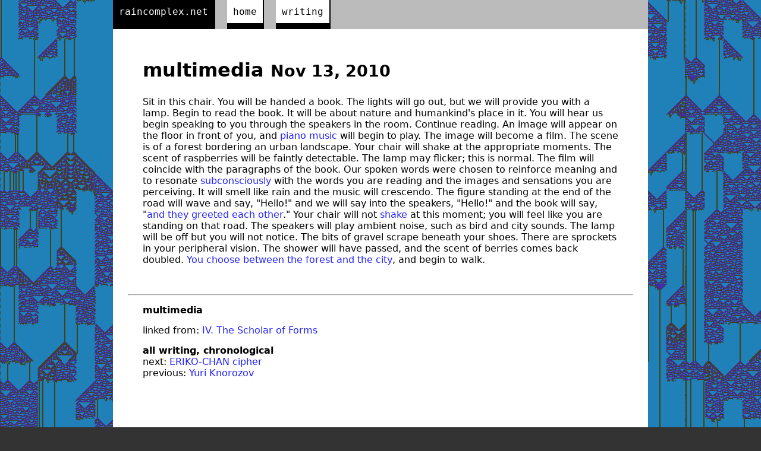

--- FILE ---
content_type: text/html
request_url: https://raincomplex.net/writing/title/multimedia/
body_size: 1291
content:
<!doctype html>
<html><head>
<meta charset="utf-8" />
<link rel="stylesheet" href="/css/base.css" />
<title>multimedia - the[rain]complex</title>
</head>
<body>
<div id="navbar">
<div class="navopt">raincomplex.net</div>
<a class="navopt" href="/">home</a>
<a class="navopt" href="/writing">writing</a>
</div>
<div id="content"><style>
a.e2:hover {
    text-decoration: line-through;
}
span.extra {
    border-bottom: 1px dotted;
}
blockquote {
    margin-left: 60px;
}
#content {
    font-family: sans;
}
a.image {
    display: inline-block;
    margin: 10px;
}
a.image img {
    padding: 2px;
    border: 1px solid black;
}
span.date {
    font-size: small;
    color: #999;
}
</style>
<h1>multimedia <small>Nov 13, 2010</small></h1>
<p><p>Sit in this chair. You will be handed a book. The lights will go out, but we will provide you with a lamp. Begin to read the book. It will be about nature and humankind's place in it. You will hear us begin speaking to you through the speakers in the room. Continue reading. An image will appear on the floor in front of you, and <a class="e2" href="http://everything2.com/title/Fantaisie-Impromptu" title="Fantaisie-Impromptu">piano music</a> will begin to play. The image will become a film. The scene is of a forest bordering an urban landscape. Your chair will shake at the appropriate moments. The scent of raspberries will be faintly detectable. The lamp may flicker; this is normal. The film will coincide with the paragraphs of the book. Our spoken words were chosen to reinforce meaning and to resonate <a class="e2" href="http://everything2.com/title/fnord" title="fnord">subconsciously</a> with the words you are reading and the images and sensations you are perceiving. It will smell like rain and the music will crescendo. The figure standing at the end of the road will wave and say, "Hello!" and we will say into the speakers, "Hello!" and the book will say, "<a class="e2" href="http://everything2.com/title/and%20they%20greeted%20each%20other" title="and they greeted each other">and they greeted each other</a>." Your chair will not <a class="e2" href="http://everything2.com/title/They%20are%20in%20love%20with%20each%20other%2C%20or%20the%20city" title="They are in love with each other, or the city">shake</a> at this moment; you will feel like you are standing on that road. The speakers will play ambient noise, such as bird and city sounds. The lamp will be off but you will not notice. The bits of gravel scrape beneath your shoes. There are sprockets in your peripheral vision. The shower will have passed, and the scent of berries comes back doubled. <a class="e2" href="http://everything2.com/title/Choose%20Your%20Own%20Adventure" title="Choose Your Own Adventure">You choose between the forest and the city</a>, and begin to walk.<p><p>&zwnj;<hr><p><b>multimedia</b><p>linked from: <a href="../iv-the-scholar-of-forms">IV. The Scholar of Forms</a><br>
<p><b>all writing, chronological</b><br>
next: <a href="../eriko-chan-cipher">ERIKO-CHAN cipher</a><br>
previous: <a href="../yuri-knorozov">Yuri Knorozov</a></div></body></html>

--- FILE ---
content_type: text/css
request_url: https://raincomplex.net/css/base.css
body_size: 875
content:

body {
	font-family: monospace, monospace;
	font-size: 1em;
	
	background-color: #333;
	background-image: url('/cellbg.png');
	background-attachment: fixed;
	
	margin: 0;
	overflow-y: scroll;  /* always display vertical scrollbar */
}

::-moz-selection {
	background: yellow;
	color: black;
}
::selection {
	background: black;
	color: yellow;
}

a {
	color: #22f;
	text-decoration: none;
}
a:hover {
	text-decoration: underline;
}
a.ext {
	background: url("[data-uri]") no-repeat scroll right center transparent;
	padding-right: 13px;
}

form td {
	text-align: right;
}

img.listicon {
	width: 16px;
	height: 16px;
}


#navbar {
	width: 900px;
	margin-left: auto;
	margin-right: auto;
	background-color: #bbb;
}

#navbar .navopt {
	display: inline-block;
	border-right: 2px solid black;
	border-bottom: 10px solid black;
	margin-right: 10px;
	background-color: black;
	color: white;
	padding: 10px;
}

#navbar a.navopt {
	background-color: white;
	color: black;
	cursor: pointer;
	text-decoration: none;
}
#navbar a.navopt:hover {
	background-color: yellow;
}
#navbar a.navsel, #navbar a.navsel:hover {
	border-right: 2px solid orange;
	border-bottom: 10px solid orange;
}

#content {
	color: black;
	background-color: white;
	width: 850px;  /* 900px, less the padding on either side */
	margin-left: auto;
	margin-right: auto;
	margin-bottom: 50px;
	padding-left: 25px;
	padding-right: 25px;
	padding-bottom: 50px;
	min-height: 900px;  /* 900px, less the padding on top and bottom */
	overflow: auto;  /* prevent margin collapse */
}

#topmargin {
	margin: 50px;
}

#content h1 {
	font-size: xx-large;
	font-weight: bold;
	margin-top: 50px;
	margin-bottom: 25px;
	margin-left: 25px;
}

#content h2 {
	font-size: large;
	font-weight: bold;
	margin-top: 30px;
	margin-bottom: 15px;
}

#content p, #content pre, #content form, #content table, #content ol, #content ul {
	margin-top: 15px;
	margin-bottom: 15px;
	margin-left: 25px;
	margin-right: 25px;
}

tt, pre, form input {
	font-family: monospace, monospace;
}

#content img.display {
	display: block;
	max-width: 800px;  /* content width - paragraph margins */
	margin-left: auto;
	margin-right: auto;
}

.gallery img {
	width: 90px;
	height: 90px;
}

/* nice tables */

table.nicetable {
    border-collapse: collapse;
}
table.nicetable td {
    border: 1px solid #999;
    padding: 5px;
}


/* old things

.section2 {
	border-left: 10px solid black;
	border-top: 2px solid black;
	padding: 10px;
	margin-bottom: 20px;
	overflow: auto;
}

.message {
	background-color: white;
	border-left: 10px solid orange;
	border-top: 2px solid orange;
	padding: 10px;
	margin-bottom: 20px;
}


.section2.hoverlight:hover {
	cursor: pointer;
	border-left: 10px solid orange;
	border-top: 2px solid orange;
}
*/

/* vim: ts=4 */
